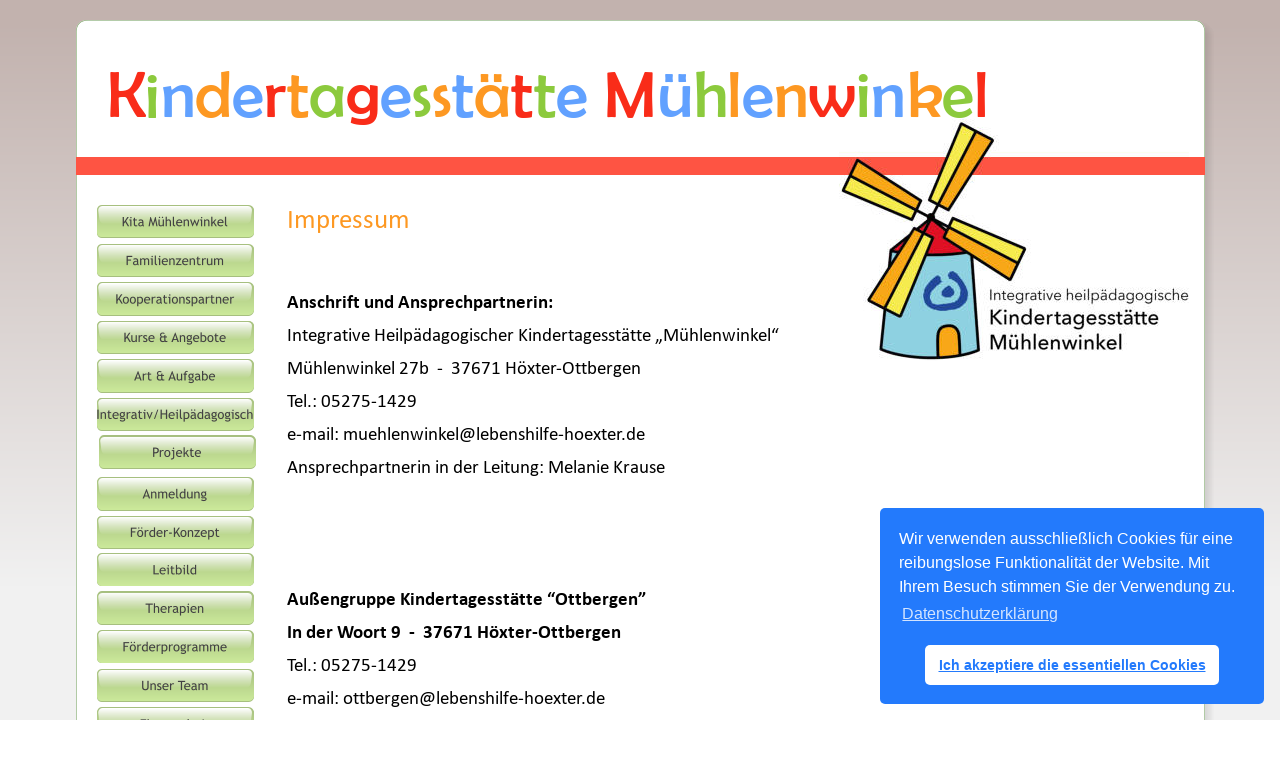

--- FILE ---
content_type: text/html
request_url: https://xn--mhlenwinkel-thb.de/impressum.htm
body_size: 28531
content:
<!DOCTYPE html>
<html lang="de">
<head>
 <meta http-equiv="X-UA-Compatible" content="IE=EDGE"/>
 <meta charset="utf-8"/>
 <meta name="Generator" content="Xara HTML filter v.9.9.1.0"/>
 <meta name="XAR Files" content="index_htm_files/xr_files.txt"/>
 <title>Kita Mühlenwinkel</title>
 <meta name="viewport" content="width=device-width, initial-scale=1" />
 <meta name="keywords" content="Kindergarten, Kindertagesstätte, Höxter, Ottbergen, heilpädagogisch, Lebenshilfe, Lebenshilfe Höxter, Behinderung, Kinder mit Behinderung, behinderte, Mühlenwinkel, In der Woort, Familienzentrum"/>
 <meta name="description" content="Das Familienzentrum Kindertagesstätte Mühlenwinkel ist eine Einrichtung der Lebenshilfe Höxter - Werkstätten und Kita gGmbH"/>
 <link rel="stylesheet" href="index_htm_files/xr_fonts.css"/>
 <script><!--
 if(navigator.userAgent.indexOf('MSIE')!=-1 || navigator.userAgent.indexOf('Trident')!=-1){ document.write('<link rel="stylesheet" href="index_htm_files/xr_fontsie.css"/>');} 
 if(navigator.userAgent.indexOf('Android')!=-1){ document.write('<link rel="stylesheet" href="index_htm_files/xr_fontsrep.css"/>');} 
--></script>
 <script>document.documentElement.className="xr_bgh17";</script>
 <link rel="stylesheet" href="index_htm_files/xr_main.css"/>
 <link rel="stylesheet" href="index_htm_files/custom_styles.css"/>
 <link rel="stylesheet" href="index_htm_files/xr_text.css"/>
 <script src="index_htm_files/roe.js"></script>
 <script src="index_htm_files/replaceMobileFonts.js"></script>
 <script src="index_htm_files/prs4.js"></script>
 <script src="index_htm_files/jquery.js"></script>
 <link rel="stylesheet" href="index_htm_files/ani.css"/>
 <style>
  #xr_xr {top:20px;}
 </style>
 <link rel="stylesheet" type="text/css" href="https://cdn.jsdelivr.net/npm/cookieconsent@3/build/cookieconsent.min.css" />
</head>
<body class="xr_bgb17">
<script>xr_bckgx=-1000;xr_bckgy=-100;</script>
<div class="xr_ap" id="xr_xrii"  style="width: 100%; height: 100%; min-width: 1129px; min-height: 1316px; top:0%; left:0%; overflow:hidden;">
<div class="xr_ap" id="xr_xr" style="width: 1129px; height: 1296px; left:50%; margin-left: -565px; text-align: left; top:20px;">
 <script>var xr_xr=document.getElementById("xr_xr");xr_rxc();</script>
<div id="xr_td" class="xr_td">
<div class="xr_ap xr_pp">
 <img class="xr_rn_ xr_ap" src="index_htm_files/2143.png" alt="" title="" style="left:-7px;top:-6px;width:1153px;height:1319px;"/>
</div>
<div id="xr_xrc18" class="xr_ap xr_xri_ xr_xrc" style="width: 1129px; height: 1296px; overflow:hidden;">
 <img class="xr_ap" src="index_htm_files/586.jpg" alt="" title="" style="left:0px;top:0px;width:945px;height:1px;"/>
 <img class="xr_ap" src="index_htm_files/588.jpg" alt="" title="" style="left:0px;top:152px;width:17px;height:1px;"/>
 <img class="xr_ap" src="index_htm_files/607.jpg" alt="" title="" style="left:164px;top:152px;width:62px;height:1px;"/>
 <img class="xr_ap" src="index_htm_files/638.jpg" alt="" title="" style="left:226px;top:152px;width:655px;height:1px;"/>
<div class="xr_group">
 <img class="xr_ap" src="index_htm_files/797.jpg" alt="" title="" style="left:0px;top:137px;width:1129px;height:18px;"/>
</div>
<div class="xr_group">
 <img class="xr_rn_ xr_ap" src="index_htm_files/5695.jpg" alt="" title="" style="left:763px;top:99px;width:350px;height:242px;"/>
</div>
<div class="xr_group">
 <div class="xr_txt Normal xr_s0" style="position: absolute; left:22px; top:97px; width:36px; height:10px;">
  <span class="xr_tc Normal xr_s0" style="left: 7.81px; top: -59px; width: 43px;">K</span>
 </div>
</div>
<div class="xr_group">
 <div class="xr_txt Normal xr_s1" style="position: absolute; left:76px; top:97px; width:30px; height:10px;">
  <span class="xr_tc Normal xr_s1" style="left: 7.98px; top: -59px; width: 38px;">n</span>
 </div>
</div>
<div class="xr_group">
 <div class="xr_txt Normal xr_s2" style="position: absolute; left:110px; top:97px; width:33px; height:10px;">
  <span class="xr_tc Normal xr_s2" style="left: 8.27px; top: -59px; width: 40px;">d</span>
 </div>
</div>
<div class="xr_group">
 <div class="xr_txt Normal xr_s1" style="position: absolute; left:147px; top:97px; width:29px; height:10px;">
  <span class="xr_tc Normal xr_s1" style="left: 8.47px; top: -59px; width: 35px;">e</span>
 </div>
</div>
<div class="xr_group">
 <div class="xr_txt Normal xr_s0" style="position: absolute; left:179px; top:97px; width:20px; height:10px;">
  <span class="xr_tc Normal xr_s0" style="left: 8.89px; top: -59px; width: 24px;">r</span>
 </div>
</div>
<div class="xr_group">
 <div class="xr_txt Normal xr_s2" style="position: absolute; left:201px; top:97px; width:21px; height:10px;">
  <span class="xr_tc Normal xr_s2" style="left: 9.07px; top: -59px; width: 25px;">t</span>
 </div>
</div>
<div class="xr_group">
 <div class="xr_txt Normal xr_s3" style="position: absolute; left:224px; top:97px; width:33px; height:10px;">
  <span class="xr_tc Normal xr_s3" style="left: 7.84px; top: -59px; width: 40px;">a</span>
 </div>
</div>
<div class="xr_group">
 <div class="xr_txt Normal xr_s0" style="position: absolute; left:260px; top:97px; width:30px; height:10px;">
  <span class="xr_tc Normal xr_s0" style="left: 8.59px; top: -59px; width: 38px;">g</span>
 </div>
</div>
<div class="xr_group">
 <div class="xr_txt Normal xr_s1" style="position: absolute; left:295px; top:97px; width:29px; height:10px;">
  <span class="xr_tc Normal xr_s1" style="left: 8.47px; top: -59px; width: 35px;">e</span>
 </div>
</div>
<div class="xr_group">
 <div class="xr_txt Normal xr_s3" style="position: absolute; left:327px; top:97px; width:17px; height:10px;">
  <span class="xr_tc Normal xr_s3" style="left: 8.63px; top: -59px; width: 22px;">s</span>
 </div>
</div>
<div class="xr_group">
 <div class="xr_txt Normal xr_s2" style="position: absolute; left:346px; top:97px; width:17px; height:10px;">
  <span class="xr_tc Normal xr_s2" style="left: 9.13px; top: -59px; width: 22px;">s</span>
 </div>
</div>
<div class="xr_group">
 <div class="xr_txt Normal xr_s1" style="position: absolute; left:366px; top:97px; width:21px; height:10px;">
  <span class="xr_tc Normal xr_s1" style="left: 9.07px; top: -59px; width: 25px;">t</span>
 </div>
</div>
<div class="xr_group">
 <div class="xr_txt Normal xr_s2" style="position: absolute; left:389px; top:97px; width:33px; height:10px;">
  <span class="xr_tc Normal xr_s2" style="left: 7.84px; top: -59px; width: 40px;">ä</span>
 </div>
</div>
<div class="xr_group">
 <div class="xr_txt Normal xr_s0" style="position: absolute; left:425px; top:97px; width:21px; height:10px;">
  <span class="xr_tc Normal xr_s0" style="left: 9.07px; top: -59px; width: 25px;">t</span>
 </div>
</div>
<div class="xr_group">
 <div class="xr_txt Normal xr_s3" style="position: absolute; left:448px; top:97px; width:21px; height:10px;">
  <span class="xr_tc Normal xr_s3" style="left: 9.07px; top: -59px; width: 25px;">t</span>
 </div>
</div>
<div class="xr_group">
 <div class="xr_txt Normal xr_s1" style="position: absolute; left:471px; top:97px; width:29px; height:10px;">
  <span class="xr_tc Normal xr_s1" style="left: 7.97px; top: -59px; width: 35px;">e</span>
 </div>
</div>
<div class="xr_group">
 <div class="xr_txt Normal xr_s0" style="position: absolute; left:519px; top:97px; width:45px; height:10px;">
  <span class="xr_tc Normal xr_s0" style="left: 7.26px; top: -59px; width: 57px;">M</span>
 </div>
</div>
<div class="xr_group">
 <div class="xr_txt Normal xr_s1" style="position: absolute; left:571px; top:97px; width:30px; height:10px;">
  <span class="xr_tc Normal xr_s1" style="left: 8.43px; top: -59px; width: 40px;">ü</span>
 </div>
</div>
<div class="xr_group">
 <div class="xr_txt Normal xr_s3" style="position: absolute; left:608px; top:97px; width:29px; height:10px;">
  <span class="xr_tc Normal xr_s3" style="left: 8.09px; top: -59px; width: 38px;">h</span>
 </div>
</div>
<div class="xr_group">
 <div class="xr_txt Normal xr_s2" style="position: absolute; left:642px; top:97px; width:8px; height:10px;">
  <span class="xr_tc Normal xr_s2" style="left: 9.49px; top: -59px; width: 16px;">l</span>
 </div>
</div>
<div class="xr_group">
 <div class="xr_txt Normal xr_s1" style="position: absolute; left:657px; top:97px; width:29px; height:10px;">
  <span class="xr_tc Normal xr_s1" style="left: 8.47px; top: -59px; width: 35px;">e</span>
 </div>
</div>
<div class="xr_group">
 <div class="xr_txt Normal xr_s2" style="position: absolute; left:689px; top:97px; width:30px; height:10px;">
  <span class="xr_tc Normal xr_s2" style="left: 7.98px; top: -59px; width: 38px;">n</span>
 </div>
</div>
<div class="xr_group">
 <div class="xr_txt Normal xr_s0" style="position: absolute; left:723px; top:97px; width:45px; height:10px;">
  <span class="xr_tc Normal xr_s0" style="left: 7.49px; top: -59px; width: 53px;">w</span>
 </div>
</div>
<div class="xr_group">
 <div class="xr_txt Normal xr_s3" style="position: absolute; left:771px; top:97px; width:9px; height:10px;">
  <span class="xr_tc Normal xr_s3" style="left: 9.49px; top: -59px; width: 16px;">i</span>
 </div>
</div>
<div class="xr_group">
 <div class="xr_txt Normal xr_s1" style="position: absolute; left:786px; top:97px; width:30px; height:10px;">
  <span class="xr_tc Normal xr_s1" style="left: 8.48px; top: -59px; width: 38px;">n</span>
 </div>
</div>
<div class="xr_group">
 <div class="xr_txt Normal xr_s2" style="position: absolute; left:821px; top:97px; width:32px; height:10px;">
  <span class="xr_tc Normal xr_s2" style="left: 8.11px; top: -59px; width: 40px;">k</span>
 </div>
</div>
<div class="xr_group">
 <div class="xr_txt Normal xr_s3" style="position: absolute; left:857px; top:97px; width:29px; height:10px;">
  <span class="xr_tc Normal xr_s3" style="left: 8.47px; top: -59px; width: 35px;">e</span>
 </div>
</div>
<div class="xr_group">
 <div class="xr_txt Normal xr_s0" style="position: absolute; left:889px; top:97px; width:8px; height:10px;">
  <span class="xr_tc Normal xr_s0" style="left: 8.99px; top: -59px; width: 16px;">l</span>
 </div>
</div>
 <div class="xr_txt Normal_text xr_s4" style="position: absolute; left:211px; top:210px; width:806px; height:10px;">
  <span class="xr_tl Normal_text xr_s75" style="top: -25.39px;"><span class="Normal_text xr_s76" style="">Impressum</span></span>
  <span class="xr_tl Normal_text xr_s19" style="top: 26.16px;"> </span>
  <span class="xr_tl Normal_text xr_s80" style="top: 62.25px;"><span class="Normal_text xr_s24" style="">Anschrift und Ansprechpartnerin:</span></span>
  <span class="xr_tl Normal_text xr_s25" style="top: 95.24px;"><span class="Normal_text xr_s18" style="">Integrative Heilpädagogischer Kindertagesstätte „Mühlenwinkel“</span></span>
  <span class="xr_tl Normal_text xr_s25" style="top: 128.23px;"><span class="Normal_text xr_s18" style="">Mühlenwinkel 27b  -  37671 Höxter-Ottbergen</span></span>
  <span class="xr_tl Normal_text xr_s25" style="top: 161.23px;"><span class="Normal_text xr_s18" style="">Tel.: 05275-1429</span></span>
  <span class="xr_tl Normal_text xr_s25" style="top: 194.22px;"><span class="Normal_text xr_s18" style="">e-mail: muehlenwinkel&#64;lebenshilfe-hoexter.de</span></span>
  <span class="xr_tl Normal_text xr_s25" style="top: 227.21px;"><span class="Normal_text xr_s18" style="">Ansprechpartnerin in der Leitung: Melanie Krause</span></span>
  <span class="xr_tl Normal_text xr_s27" style="top: 260.2px;"> </span>
  <span class="xr_tl Normal_text xr_s27" style="top: 326.19px;"> </span>
  <span class="xr_tl Normal_text xr_s80" style="top: 359.18px;"><span class="Normal_text xr_s24" style="">Außengruppe Kindertagesstätte “Ottbergen”</span></span>
  <span class="xr_tl Normal_text xr_s80" style="top: 392.17px;"><span class="Normal_text xr_s24" style="">In der Woort 9  -  37671 Höxter-Ottbergen</span></span>
  <span class="xr_tl Normal_text xr_s25" style="top: 425.16px;"><span class="Normal_text xr_s18" style="">Tel.: 05275-1429</span></span>
  <span class="xr_tl Normal_text xr_s25" style="top: 458.15px;"><span class="Normal_text xr_s18" style="">e-mail: ottbergen&#64;lebenshilfe-hoexter.de</span></span>
  <span class="xr_tl Normal_text xr_s25" style="top: 491.15px;"><span class="Normal_text xr_s18" style="">Leitung und Ansprechpartnerin:</span></span>
  <span class="xr_tl Normal_text xr_s25" style="top: 524.14px;"><span class="Normal_text xr_s18" style="">Melanie Krause (Leitung), Jaqueline Knipping (Ansprechpartnerin vor Ort)</span></span>
  <span class="xr_tl Normal_text xr_s27" style="top: 557.13px;"> </span>
  <span class="xr_tl Normal_text xr_s20" style="top: 656.11px;"><span class="Normal_text xr_s24" style="">Träger der Kita:</span></span>
  <span class="xr_tl Normal_text xr_s25" style="top: 689.1px;"><span class="Normal_text xr_s82" style=""><a href="http://www.lebenshilfe-hoexter.de/" onclick="return(xr_nn());" onmousemove="xr_mo(this,0)" >Lebenshilfe Höxter - Werkstätten und Kita gGmbH</a></span></span>
  <span class="xr_tl Normal_text xr_s25" style="top: 722.09px;"><span class="Normal_text xr_s18" style="">Am Lintrott 18, 22-24  -  37671 Höxter</span></span>
  <span class="xr_tl Normal_text xr_s18" style="top: 755.08px;">Geschäftsführung: Jerome Major</span>
  <span class="xr_tl Normal_text xr_s27" style="top: 788.07px;"> </span>
  <span class="xr_tl Normal_text xr_s19" style="top: 821.07px;"> </span>
  <span class="xr_tl Normal_text xr_s133" style="top: 857.15px;"><span class="Normal_text xr_s134" style="">Haftungsausschluss:</span></span>
  <span class="xr_tl Normal_text xr_s135" style="top: 893.24px;">Diese</span>
  <span class="xr_tl Normal_text xr_s135" style="left: 34.6px; top: 893.24px;">Webseite</span>
  <span class="xr_tl Normal_text xr_s135" style="left: 91.33px; top: 893.24px;">wurde</span>
  <span class="xr_tl Normal_text xr_s135" style="left: 131.07px; top: 893.24px;">erstellt,</span>
  <span class="xr_tl Normal_text xr_s135" style="left: 177.48px; top: 893.24px;">um</span>
  <span class="xr_tl Normal_text xr_s135" style="left: 199.39px; top: 893.24px;">Informationen</span>
  <span class="xr_tl Normal_text xr_s135" style="left: 284.53px; top: 893.24px;">über</span>
  <span class="xr_tl Normal_text xr_s135" style="left: 314.46px; top: 893.24px;">die</span>
  <span class="xr_tl Normal_text xr_s135" style="left: 335.37px; top: 893.24px;">Kindertagesstätte</span>
  <span class="xr_tl Normal_text xr_s135" style="left: 438.33px; top: 893.24px;">Mühlenwinkel</span>
  <span class="xr_tl Normal_text xr_s135" style="left: 522.49px; top: 893.24px;">zu</span>
  <span class="xr_tl Normal_text xr_s135" style="left: 538.68px; top: 893.24px;">veröffentlichen.</span>
  <span class="xr_tl Normal_text xr_s135" style="left: 631.74px; top: 893.24px;">Sie</span>
  <span class="xr_tl Normal_text xr_s135" style="left: 651.72px; top: 893.24px;">dient</span>
  <span class="xr_tl Normal_text xr_s135" style="left: 684.54px; top: 893.24px;">keinem</span>
  <span class="xr_tl Normal_text xr_s135" style="left: 729.51px; top: 893.24px;">gewerblichen </span>
  <span class="xr_tl Normal_text xr_s135" style="top: 910.33px;">Zweck.</span>
  <span class="xr_tl Normal_text xr_s135" style="left: 44.03px; top: 910.33px;">Für</span>
  <span class="xr_tl Normal_text xr_s135" style="left: 67.75px; top: 910.33px;">die</span>
  <span class="xr_tl Normal_text xr_s135" style="left: 90.35px; top: 910.33px;">in</span>
  <span class="xr_tl Normal_text xr_s135" style="left: 105.98px; top: 910.33px;">auf</span>
  <span class="xr_tl Normal_text xr_s135" style="left: 129.37px; top: 910.33px;">unseren</span>
  <span class="xr_tl Normal_text xr_s135" style="left: 180.61px; top: 910.33px;">Seiten</span>
  <span class="xr_tl Normal_text xr_s135" style="left: 221.14px; top: 910.33px;">eingetragenen</span>
  <span class="xr_tl Normal_text xr_s135" style="left: 308.2px; top: 910.33px;">Links</span>
  <span class="xr_tl Normal_text xr_s135" style="left: 341.43px; top: 910.33px;">weisen</span>
  <span class="xr_tl Normal_text xr_s135" style="left: 386.35px; top: 910.33px;">wir</span>
  <span class="xr_tl Normal_text xr_s135" style="left: 409.51px; top: 910.33px;">ausdrücklich</span>
  <span class="xr_tl Normal_text xr_s135" style="left: 485.69px; top: 910.33px;">darauf</span>
  <span class="xr_tl Normal_text xr_s135" style="left: 527.74px; top: 910.33px;">hin,</span>
  <span class="xr_tl Normal_text xr_s135" style="left: 554.22px; top: 910.33px;">dass</span>
  <span class="xr_tl Normal_text xr_s135" style="left: 584.29px; top: 910.33px;">wir</span>
  <span class="xr_tl Normal_text xr_s135" style="left: 607.46px; top: 910.33px;">keinen</span>
  <span class="xr_tl Normal_text xr_s135" style="left: 650.29px; top: 910.33px;">Einfluss</span>
  <span class="xr_tl Normal_text xr_s135" style="left: 698.46px; top: 910.33px;">auf</span>
  <span class="xr_tl Normal_text xr_s135" style="left: 721.86px; top: 910.33px;">die</span>
  <span class="xr_tl Normal_text xr_s135" style="left: 744.45px; top: 910.33px;">Gestaltung </span>
  <span class="xr_tl Normal_text xr_s136" style="top: 927.42px;"><span class="Normal_text xr_s135" style="">dieser Seiten nehmen können. Von ggf. kritischen Inhalten distanzieren wir uns.</span></span>
  <span class="xr_tl Normal_text xr_s135" style="top: 963.51px;">Diese Seite wurde erstellt von: H. Markus (Lebenshilfe Höxter - Werkstätten und Kita gGmbH) und dem Team des Mühlenwinkels</span>
 </div>
<div class="xr_group">
 <div class="xr_txt Normal xr_s12" style="position: absolute; left:226px; top:1290px; width:25px; height:10px;">
  <span class="xr_tl Normal xr_s12" style="top: -14.01px;">&nbsp;</span>
 </div>
</div>
<div class="xr_group">
 <span class="xr_ar" style="left:0px;top:1262px;width:1128px;height:32px; background-color: #C1DC92; border-radius: 11px;"></span>
</div>
<div class="xr_group">
 <div class="xr_txt Normal xr_s13" style="position: absolute; left:35px; top:1285px; width:103px; height:10px;">
  <span class="xr_tl Normal xr_s13" style="top: -19.04px;"><a href="javascript:;" onclick="return(xr_nn());" onmousemove="xr_mo(this,0)" >Impressum</a></span>
 </div>
</div>
<div class="xr_group">
 <div class="xr_txt Normal xr_s13" style="position: absolute; left:165px; top:1285px; width:103px; height:10px;">
  <span class="xr_tl Normal xr_s13" style="top: -19.04px;"><a href="datenschutz.htm" onclick="return(xr_nn());" onmousemove="xr_mo(this,0)" >Datenschutz</a></span>
 </div>
</div>
<div class="xr_group">
 <img class="xr_rn_ xr_rnsp_ xr_ap" id="type:58symbol" src="index_htm_files/1700.png" alt="" title="" style="left:631px;top:1271px;width:17px;height:17px;"/>
</div>
<div class="xr_group">
 <div class="xr_txt Normal xr_s14" style="position: absolute; left:655px; top:1283px; width:282px; height:10px;">
  <span class="xr_tl Normal xr_s14" style="top: -13.44px;">Lebenshilfe Höxter - Werkstätten und Kita gGmbH</span>
 </div>
</div>
 <a href="index.htm" onclick="return(xr_nn());">
  <img class="xr_rn_ xr_rnsp_ xr_ap" src="index_htm_files/1857.png" alt="Kita Mühlenwinkel" title="" onmousemove="xr_mo(this,0,event)" style="left:20px;top:184px;width:158px;height:35px;"/>
  <img class="xr_rn_ xr_rnsp_ xr_ap xr_ro xr_ro0 xr_tt3" src="index_htm_files/1874.png" alt="Kita Mühlenwinkel" title="" onmousemove="xr_mo(this,0)" style="left:20px;top:184px;width:158px;height:35px;"/>
 </a>
 <a href="familienzentrum.htm" onclick="return(xr_nn());">
  <img class="xr_rn_ xr_rnsp_ xr_ap" src="index_htm_files/1858.png" alt="Familienzentrum" title="" onmousemove="xr_mo(this,0,event)" style="left:20px;top:223px;width:158px;height:35px;"/>
  <img class="xr_rn_ xr_rnsp_ xr_ap xr_ro xr_ro0 xr_tt3" src="index_htm_files/1875.png" alt="Familienzentrum" title="" onmousemove="xr_mo(this,0)" style="left:20px;top:223px;width:158px;height:35px;"/>
 </a>
 <a href="kooperationspartner.htm" onclick="return(xr_nn());">
  <img class="xr_rn_ xr_rnsp_ xr_ap" src="index_htm_files/1859.png" alt="Kooperationspartner" title="" onmousemove="xr_mo(this,0,event)" style="left:20px;top:262px;width:158px;height:34px;"/>
  <img class="xr_rn_ xr_rnsp_ xr_ap xr_ro xr_ro0 xr_tt3" src="index_htm_files/1876.png" alt="Kooperationspartner" title="" onmousemove="xr_mo(this,0)" style="left:20px;top:262px;width:158px;height:34px;"/>
 </a>
 <a href="kurseundangebote.htm" onclick="return(xr_nn());">
  <img class="xr_rn_ xr_rnsp_ xr_ap" src="index_htm_files/1860.png" alt="Kurse &amp; Angebote" title="" onmousemove="xr_mo(this,0,event)" style="left:20px;top:300px;width:158px;height:35px;"/>
  <img class="xr_rn_ xr_rnsp_ xr_ap xr_ro xr_ro0 xr_tt3" src="index_htm_files/1877.png" alt="Kurse &amp; Angebote" title="" onmousemove="xr_mo(this,0)" style="left:20px;top:300px;width:158px;height:35px;"/>
 </a>
 <a href="artundaufgabe.htm" onclick="return(xr_nn());">
  <img class="xr_rn_ xr_rnsp_ xr_ap" src="index_htm_files/1861.png" alt="Art &amp; Aufgabe" title="" onmousemove="xr_mo(this,0,event)" style="left:20px;top:339px;width:158px;height:34px;"/>
  <img class="xr_rn_ xr_rnsp_ xr_ap xr_ro xr_ro0 xr_tt3" src="index_htm_files/1878.png" alt="Art &amp; Aufgabe" title="" onmousemove="xr_mo(this,0)" style="left:20px;top:339px;width:158px;height:34px;"/>
 </a>
 <a href="integrativundheilpaedagogisch.htm" onclick="return(xr_nn());">
  <img class="xr_rn_ xr_rnsp_ xr_ap" src="index_htm_files/1862.png" alt="Integrativ/Heilpädagogisch" title="" onmousemove="xr_mo(this,0,event)" style="left:20px;top:377px;width:158px;height:34px;"/>
  <img class="xr_rn_ xr_rnsp_ xr_ap xr_ro xr_ro0 xr_tt3" src="index_htm_files/1879.png" alt="Integrativ/Heilpädagogisch" title="" onmousemove="xr_mo(this,0)" style="left:20px;top:377px;width:158px;height:34px;"/>
 </a>
 <a href="unser%20team.htm" onclick="return(xr_nn());">
  <img class="xr_rn_ xr_rnsp_ xr_ap" src="index_htm_files/1863.png" alt="Unser Team" title="" onmousemove="xr_mo(this,0,event)" style="left:20px;top:648px;width:158px;height:35px;"/>
  <img class="xr_rn_ xr_rnsp_ xr_ap xr_ro xr_ro0 xr_tt3" src="index_htm_files/1880.png" alt="Unser Team" title="" onmousemove="xr_mo(this,0)" style="left:20px;top:648px;width:158px;height:35px;"/>
 </a>
 <a href="foerderprogramme.htm" onclick="return(xr_nn());">
  <img class="xr_rn_ xr_rnsp_ xr_ap" src="index_htm_files/1864.png" alt="Förderprogramme" title="" onmousemove="xr_mo(this,0,event)" style="left:20px;top:610px;width:158px;height:34px;"/>
  <img class="xr_rn_ xr_rnsp_ xr_ap xr_ro xr_ro0 xr_tt3" src="index_htm_files/1881.png" alt="Förderprogramme" title="" onmousemove="xr_mo(this,0)" style="left:20px;top:610px;width:158px;height:34px;"/>
 </a>
 <a href="therapien.htm" onclick="return(xr_nn());">
  <img class="xr_rn_ xr_rnsp_ xr_ap" src="index_htm_files/1865.png" alt="Therapien" title="" onmousemove="xr_mo(this,0,event)" style="left:20px;top:571px;width:158px;height:34px;"/>
  <img class="xr_rn_ xr_rnsp_ xr_ap xr_ro xr_ro0 xr_tt3" src="index_htm_files/1882.png" alt="Therapien" title="" onmousemove="xr_mo(this,0)" style="left:20px;top:571px;width:158px;height:34px;"/>
 </a>
 <a href="leitbild.htm" onclick="return(xr_nn());">
  <img class="xr_rn_ xr_rnsp_ xr_ap" src="index_htm_files/1866.png" alt="Leitbild" title="" onmousemove="xr_mo(this,0,event)" style="left:20px;top:533px;width:158px;height:34px;"/>
  <img class="xr_rn_ xr_rnsp_ xr_ap xr_ro xr_ro0 xr_tt3" src="index_htm_files/1883.png" alt="Leitbild" title="" onmousemove="xr_mo(this,0)" style="left:20px;top:533px;width:158px;height:34px;"/>
 </a>
 <a href="konzept.htm" onclick="return(xr_nn());">
  <img class="xr_rn_ xr_rnsp_ xr_ap" src="index_htm_files/1867.png" alt="Förder-Konzept" title="" onmousemove="xr_mo(this,0,event)" style="left:20px;top:495px;width:158px;height:34px;"/>
  <img class="xr_rn_ xr_rnsp_ xr_ap xr_ro xr_ro0 xr_tt3" src="index_htm_files/1884.png" alt="Förder-Konzept" title="" onmousemove="xr_mo(this,0)" style="left:20px;top:495px;width:158px;height:34px;"/>
 </a>
 <a href="anmeldung.htm" onclick="return(xr_nn());">
  <img class="xr_rn_ xr_rnsp_ xr_ap" src="index_htm_files/1868.png" alt="Anmeldung" title="" onmousemove="xr_mo(this,0,event)" style="left:20px;top:457px;width:158px;height:34px;"/>
  <img class="xr_rn_ xr_rnsp_ xr_ap xr_ro xr_ro0 xr_tt3" src="index_htm_files/1885.png" alt="Anmeldung" title="" onmousemove="xr_mo(this,0)" style="left:20px;top:457px;width:158px;height:34px;"/>
 </a>
 <a href="elternarbeit.htm" onclick="return(xr_nn());">
  <img class="xr_rn_ xr_rnsp_ xr_ap" src="index_htm_files/1869.png" alt="Elternarbeit" title="" onmousemove="xr_mo(this,0,event)" style="left:20px;top:687px;width:158px;height:34px;"/>
  <img class="xr_rn_ xr_rnsp_ xr_ap xr_ro xr_ro0 xr_tt3" src="index_htm_files/1886.png" alt="Elternarbeit" title="" onmousemove="xr_mo(this,0)" style="left:20px;top:687px;width:158px;height:34px;"/>
 </a>
 <a href="raeumlichkeiten.htm" onclick="return(xr_nn());">
  <img class="xr_rn_ xr_rnsp_ xr_ap" src="index_htm_files/1870.png" alt="Räumlichkeiten" title="" onmousemove="xr_mo(this,0,event)" style="left:20px;top:725px;width:158px;height:35px;"/>
  <img class="xr_rn_ xr_rnsp_ xr_ap xr_ro xr_ro0 xr_tt3" src="index_htm_files/1887.png" alt="Räumlichkeiten" title="" onmousemove="xr_mo(this,0)" style="left:20px;top:725px;width:158px;height:35px;"/>
 </a>
 <a href="oeffnungszeiten.htm" onclick="return(xr_nn());">
  <img class="xr_rn_ xr_rnsp_ xr_ap" src="index_htm_files/1871.png" alt="Öffnungszeiten" title="" onmousemove="xr_mo(this,0,event)" style="left:20px;top:764px;width:158px;height:34px;"/>
  <img class="xr_rn_ xr_rnsp_ xr_ap xr_ro xr_ro0 xr_tt3" src="index_htm_files/1888.png" alt="Öffnungszeiten" title="" onmousemove="xr_mo(this,0)" style="left:20px;top:764px;width:158px;height:34px;"/>
 </a>
 <a href="impfungen.htm" onclick="return(xr_nn());">
  <img class="xr_rn_ xr_rnsp_ xr_ap" src="index_htm_files/1872.png" alt="Masern-Impfungen" title="" onmousemove="xr_mo(this,0,event)" style="left:20px;top:802px;width:158px;height:35px;"/>
  <img class="xr_rn_ xr_rnsp_ xr_ap xr_ro xr_ro0 xr_tt3" src="index_htm_files/1889.png" alt="Masern-Impfungen" title="" onmousemove="xr_mo(this,0)" style="left:20px;top:802px;width:158px;height:35px;"/>
 </a>
<div class="xr_group">
 <div class="xr_txt Normal xr_s3" style="position: absolute; left:60px; top:98px; width:9px; height:10px;">
  <span class="xr_tc Normal xr_s3" style="left: 9.49px; top: -59px; width: 16px;">i</span>
 </div>
</div>
<div class="xr_group">
 <div class="xr_trigo_xr_ce30" style="position:absolute;left:22px;top:415px;width:158px;height:34px;z-index:-1;"></div>
 <div class="xr_ap xr_ac" id="xr_xpxr_410" style="left:0; top:0; visibility: hidden; display: none;">
 <a href="projekte.htm" onclick="return(xr_nn());">
  <img class="xr_rn_ xr_rnsp_ xr_ap" src="index_htm_files/6246.png" alt="Projekte" title="" onmousemove="xr_mo(this,0,event)" style="left:22px;top:415px;width:158px;height:34px;"/>
  <img class="xr_rn_ xr_rnsp_ xr_ap xr_ro xr_ro0 xr_tt3" src="index_htm_files/6263.png" alt="Projekte" title="" onmousemove="xr_mo(this,0)" style="left:22px;top:415px;width:158px;height:34px;"/>
 </a>
 </div>
</div>
 <div id="xr_xo0" class="xr_ap" style="left:0; top:0; width:1129px; height:100px; visibility:hidden; z-index:3;">
 <a href="" onclick="return(false);" onmousedown="xr_ppir(this);">
 </a>
 </div>
 <div id="xr_xd0"></div>
</div>
</div>
</div>
</div >
<!--[if lt IE 7]><script src="index_htm_files/png.js"></script><![endif]-->
<!--[if IE]><script>xr_aeh()</script><![endif]--><!--[if !IE]>--><script>xr_htm();repMobFonts();window.addEventListener('load', xr_aeh, false);</script><!--<![endif]-->
<script src="https://cdn.jsdelivr.net/npm/cookieconsent@3/build/cookieconsent.min.js" data-cfasync="false"></script>
<script>
window.cookieconsent.initialise({
  "palette": {
    "popup": {
      "background": "#237afc"
    },
    "button": {
      "background": "#fff",
      "text": "#237afc"
    }
  },
  "theme": "classic",
  "position": "bottom-right",
  "content": {
    "message": "Wir verwenden ausschließlich Cookies für eine reibungslose Funktionalität der Website. Mit Ihrem Besuch stimmen Sie der Verwendung zu.",
    "dismiss": "Ich akzeptiere die essentiellen Cookies",
    "link": "Datenschutzerklärung",
    "href": "/datenschutz.htm"
  }
});
</script>

</body>
</html>

--- FILE ---
content_type: text/css
request_url: https://xn--mhlenwinkel-thb.de/index_htm_files/xr_main.css
body_size: 14740
content:
/* Site settings */
body {background-color:#ffffff;margin:0px;font-family:Arial,sans-serif;font-size:13px;font-weight:normal;font-style:normal;text-decoration:none;text-rendering:optimizeLegibility;font-feature-settings:'kern', 'liga' 0, 'clig' 0, 'calt' 0;color:#000000;letter-spacing:0em;-webkit-print-color-adjust:exact;}
a {text-decoration:underline;}
a:link {color:#08718A; cursor:pointer;}
a:visited {color:#561A8B;}
a:hover {color:#C43577;}
a * {color:#08718A;text-decoration:underline;}
sup {font-size:0.5em; vertical-align: 0.66em;}
sub {font-size:0.5em; vertical-align: -0.1em;}
.xr_tl {position: absolute; white-space: pre; unicode-bidi:bidi-override;}
.xr_tr {position: absolute; white-space: pre; unicode-bidi:bidi-override; text-align:right;}
.xr_tc {position: absolute; white-space: pre; unicode-bidi:bidi-override; text-align:center;}
.xr_tj {position: absolute; unicode-bidi:bidi-override; text-align:justify;}
.xr_tb {position: absolute; unicode-bidi:bidi-override;}
.xr_e1 {display: inline-block; border:none; white-space:normal;}
.xr_e2 {position: absolute; display: block; border:none;}
.xr_ap {position: absolute; border:none;}
.xr_ar {position: absolute; display:block;}
.xr_ae {position: relative; border:none;}
.xr_strb {z-index: 1;}
.xr_strb .mxs-arrow, .xr_strb .mxs-navigation {visibility: hidden;}
.xr_strf {z-index: 3;}
.xr_xrc, .xr_xri_, .xr_sxri, .xr_xpos {z-index: 2;}
.xr_ro, .xr_rd, .xr_rs {z-index: 3;}
.xr_tu {unicode-bidi:bidi-override;margin-top:0px;margin-bottom:0px;}

.xr_tt0 {transition: all 0s;}
.xr_tt1 {transition: all 0.1s; transition-timing-function: ease-in;}
.xr_tt2 {transition: all 0.25s; transition-timing-function: ease-in;}
.xr_tt3 {transition: all 0.5s; transition-timing-function: ease-in;}
.xr_tt4 {transition: all 1s; transition-timing-function: ease-in;}
.xr_tt5 {transition: all 2s; transition-timing-function: ease-in;}
a:hover .xr_ro, a:active .xr_rd, .xr_nb0:hover .xr_ro{visibility:visible;opacity: 1;transform: none;}

a:active .xr_ro {opacity:0;}
.xr_ro, .xr_rd {visibility:hidden;opacity:0;}
.xr_ro0, .xr_rd0, a:active .xr_ro0 {opacity:0;}
.xr_ro1, .xr_rd1, a:active .xr_ro1 {transform:translate3d(0,-20%,0);}
.xr_ro2, .xr_rd2, a:active .xr_ro2 {transform:translate3d(20%,0,0);}
.xr_ro3, .xr_rd3, a:active .xr_ro3 {transform-origin:top; transform:scale3d(1,0.3,1);}
.xr_ro4, .xr_rd4, a:active .xr_ro4 {transform-origin:left; transform:scale3d(0.3,1,1);}
.xr_ro5, .xr_rd5, a:active .xr_ro5 {transform:rotate3d(1,0,0,180deg); -ms-transform: rotateX(180deg);}
.xr_ro6, .xr_rd6, a:active .xr_ro6 {transform:rotate3d(0,1,0,180deg); -ms-transform: rotateY(180deg);}
.xr_ro7, .xr_rd7, a:active .xr_ro7 {transform:rotate3d(0,0,1,180deg);}
.xr_ro8, .xr_rd8, a:active .xr_ro8 {transform:scale3d(0.3,0.3,1);}
.xr_ro9, .xr_rd9, a:active .xr_ro9 {transform:skew(-30deg,0) translate3d(10%,0,0);}
.xr_ro10, .xr_rd10, a:active .xr_ro10 {transform-origin:50% 500%; transform:rotate3d(0,0,1,10deg);}
.xr_ro11, .xr_rd11, a:active .xr_ro11 {transform:translate3d(0,-50%,0) scale3d(0.3,0.3,1);}
.xr_ro12, .xr_rd12, a:active .xr_ro12 {transform:translate3d(0,20%,0);}
.xr_ro13, .xr_rd13, a:active .xr_ro13 {transform:translate3d(-20%,0,0);}
.xr_stickie {z-index: 90;}
.xr_nb0 {touch-action: none;}
.xr_nb0:hover > .xr_nb2, .xr_nb1:hover > .xr_nb2 {visibility: visible; opacity: 1 !important; transform: none !important;}
.xr_nb2 {white-space: nowrap; padding:0px; margin:0px; visibility: hidden; position: absolute; z-index:101;}
.xr_nb2 li {display:block;}
.xr_nb2 li a {display:block; text-decoration:none;}
.xr_nb4 {display:block; padding:0px; margin:0px;}
.xr_nb6 {width:100%; height:2px;}
.xr_nb1 {position: relative;}
.xr_nb1:after {content: ''; position: absolute; top: 50%; right: .5em; height: 0px; width: 0px; border: 5px solid transparent; margin-top: -5px; margin-right: -3px; border-color: transparent; border-left-color: inherit;}
.xr_apb {display:block; position:absolute;}
.xr_c_Website_Backdrop_2 {color:#F1F1F1;}
.xr_c_Website_Backdrop {color:#C2B2AE;}
.xr_c_Text {color:#F92C19;}
.xr_c_Theme_Color_3 {color:#56884A;}
.xr_c_Theme_Color_1 {color:#5D9045;}
.xr_c_Page_Background {color:#FFFFFF;}
.xr_c_Button_Color {color:#CBE99A;}
.xr_c_Light_Text {color:#FFFFFF;}
.xr_c_Dark_Text {color:#424143;}
.xr_bgb0, .xr_bgc0 {background: url([data-uri]);}
.xr_bgb1, .xr_bgc1 {background: url([data-uri]);}
.xr_bgb2, .xr_bgc2 {background: url([data-uri]);}
.xr_bgb3, .xr_bgc3 {background: url([data-uri]);}
.xr_bgb4, .xr_bgc4 {background: url([data-uri]);}
.xr_bgb5, .xr_bgc5 {background: url([data-uri]);}
.xr_bgb6, .xr_bgc6 {background: url([data-uri]);}
.xr_bgb7, .xr_bgc7 {background: url([data-uri]);}
.xr_bgb8, .xr_bgc8 {background: url([data-uri]);}
.xr_bgb9, .xr_bgc9 {background: url([data-uri]);}
.xr_bgb10, .xr_bgc10 {background: url([data-uri]);}
.xr_bgb11, .xr_bgc11 {background: url([data-uri]);}
.xr_bgb12, .xr_bgc12 {background: url([data-uri]);}
.xr_bgb13, .xr_bgc13 {background: url([data-uri]);}
.xr_bgb14, .xr_bgc14 {background: url([data-uri]);}
.xr_bgb15, .xr_bgc15 {background: url([data-uri]);}
.xr_bgb16, .xr_bgc16 {background: url([data-uri]);}
.xr_bgb17, .xr_bgc17 {background: url([data-uri]);}
.xr_bgb18, .xr_bgc18 {background: url([data-uri]);}


--- FILE ---
content_type: text/css
request_url: https://xn--mhlenwinkel-thb.de/index_htm_files/custom_styles.css
body_size: 995
content:
.Normal {font-family:'Open Sans';font-weight:normal;font-style:normal;font-size:13px;text-decoration:none;text-transform: none;color:#F92C19;-webkit-text-stroke: 0px black;letter-spacing:0em;}
.Normal_text {font-family:'Calibri';font-weight:normal;font-style:normal;font-size:12.25px;text-decoration:none;text-transform: none;color:#000000;-webkit-text-stroke: 0px black;letter-spacing:0em;}
.No_Spacing {font-family:'Calibri';font-weight:normal;font-style:normal;font-size:12.25px;text-decoration:none;text-transform: none;color:#000000;-webkit-text-stroke: 0px black;letter-spacing:0em;}
.Normal_text_b {font-family:Times New Roman;font-weight:normal;font-style:normal;font-size:16px;text-decoration:none;text-transform: none;color:#000000;-webkit-text-stroke: 0px black;letter-spacing:0em;}
.List_Paragraph {}
.normal-95text {font-family:'Open Sans';font-weight:normal;font-style:normal;text-decoration:none;text-transform: none;-webkit-text-stroke: 0px black;letter-spacing:0em;}
.Xxr-95tl {font-family:'Open Sans';font-weight:normal;font-style:normal;text-decoration:none;text-transform: none;-webkit-text-stroke: 0px black;letter-spacing:0em;}
